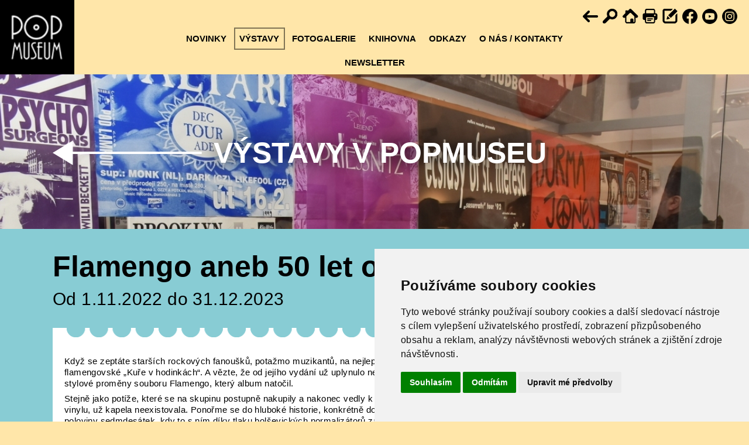

--- FILE ---
content_type: text/html; charset=UTF-8
request_url: https://www.popmuseum.cz/vystavy/flamengo-aneb-50-let-od-kurete-v-hodinkach
body_size: 8295
content:
<!DOCTYPE html>
<html lang="cs" dir="ltr" prefix="og: http://ogp.me/ns#">
<head>
<meta http-equiv="Content-Type" content="text/html; charset=utf-8"><meta http-equiv="X-UA-Compatible" content="IE=edge">
<meta name="viewport" content="width=device-width, initial-scale=1.0">
<meta http-equiv="Content-Type" content="text/html; charset=utf-8">
<title>Flamengo aneb 50 let od Kuřete v hodinkách</title>
<meta name="description" content="Od vydání desky Kuře v hodinkách uplynulo neuvěřitelných padesát let">
<meta name="keywords" content="Flamengo, Popmuseum, výročí, výstava, Vagon, Kuře v hodinkách">
<meta property="og:type" content="website">
<meta property="og:title" content="Flamengo aneb 50 let od Kuřete v hodinkách">
<meta property="og:description" content="Od vydání desky Kuře v hodinkách uplynulo neuvěřitelných padesát let">
<meta name="copyright" content="2016 - 2026 &copy; Popmuseum">
<meta name="author" content="SOFTconsult spol. s r.o., www.softconsult.com">
<meta name="robots" content="index, follow">
<link rel="apple-touch-icon" sizes="180x180" href="/apple-touch-icon.png">
<link rel="icon" type="image/png" sizes="32x32" href="/favicon-32x32.png">
<link rel="icon" type="image/png" sizes="16x16" href="/favicon-16x16.png">
<link rel="manifest" href="/site.webmanifest">
<meta name="theme-color" content="#ffffff">
<script src="/images/js/jquery-2.2.2.min.js?14" type="text/javascript"></script>
<script src="/images/js/lightbox.js?14" type="text/javascript"></script>
<link href="/images/css/lightbox.css?14" rel="stylesheet" type="text/css">
<link href="/images/css/pop.css?14" rel="stylesheet" type="text/css">
<script src="/images/js/pop.js?14" type="text/javascript"></script>
<script type="text/javascript" src="https://www.googletagmanager.com/gtag/js?id=G-RKMQFE2YYN"></script>
<script type="text/javascript">
 window.dataLayer = window.dataLayer || [];
 function gtag(){dataLayer.push(arguments);}
 gtag('js',new Date());
 gtag('consent','default',{'ad_storage':'denied','analytics_storage':'denied','personalization_storage':'denied','wait_for_update':500});
 gtag('config','G-RKMQFE2YYN',{storage:'none',client_storage:'none', analytics_storage:'denied', ad_storage:'denied', personalization_storage:'denied'});
</script>
<!-- Cookie Consent by TermsFeed (https://www.TermsFeed.com) -->
<script type="text/javascript" src="https://www.termsfeed.com/public/cookie-consent/4.0.0/cookie-consent.js"></script>
<script type="text/javascript" src="https://code.softconsult.com/yt/noConsent-v2.js"></script>
<script type="text/javascript">
document.addEventListener('DOMContentLoaded', function () {
ytConsentDenied("cs");
cookieconsent.run({"notice_banner_type":"simple","consent_type":"express","palette":"light","page_load_consent_levels":["strictly-necessary"],"notice_banner_reject_button_hide":false,"preferences_center_close_button_hide":false,"page_refresh_confirmation_buttons":false,
"language":"cs","website_name":"Popmuseum","open_preferences_center_selector":"#open_preferences_center","website_privacy_policy_url":"https://www.popmuseum.cz/impressum#cookies"});
});
</script>
<!-- End Cookie Consent by TermsFeed (https://www.TermsFeed.com) -->
<script type="text/plain" cookie-consent="tracking">
gtag('config','G-RKMQFE2YYN', {storage:'cookie',client_storage:'cookie'});
gtag('consent', 'update', {'analytics_storage':'granted'});
</script>
<script type="text/plain" cookie-consent="targeting">
gtag('config','G-RKMQFE2YYN', {storage:'cookie',client_storage:'cookie'});
gtag('consent', 'update', {'ad_storage':'granted'});
ytConsentGranted();
</script>

</head>
<body>
<header><div class="althead"><div class="header" id="back-to-top"><div class="logo"><a href="/" title="Popmuseum"><img src="/images/logo.png" alt="Popmuseum"></a></div><ul class="icon"><li class="back"><a href="" rel="_back" title="Zpět"></a></li><li class="search"><a href="" rel="_search" title="Vyhledávání"></a></li><li class="home"><a href="/" title="Přejít na úvodní stránku"></a></li><li class="print"><a href="" rel="_print" title="Vytisknout stránku"></a></li><li class="cont"><a href="/kontakty" title="Napište nám"></a></li><li class="fb"><a href="https://www.facebook.com/popmuseum/" target="_blank" title="Facebook"></a></li><li class="yt"><a href="https://www.youtube.com/channel/UCe2eezLiiedfcUdZj1pbV3A" target="_blank" title="You Tube"></a></li><li class="ig"><a href="https://www.instagram.com/popmuseumpraha/" target="_blank" title="Instagram"></a></li></ul><form class="search" id="topSerach" action="/vyhledavani" method="get"><input name="g" value="e" type="hidden"><input name="q" value="" placeholder="Vyhledávání" type="text"><button type="submit" title="Vyhledat"></button></form><div class="cnt"><div class="menu">
<ul><li><a href="/novinky">Novinky</a></li><li class="sel"><a href="/vystavy">Výstavy</a></li><li><a href="/fotogalerie">Fotogalerie</a></li><li><a href="/knihovna">Knihovna</a></li><li><a href="/odkazy">Odkazy</a></li><li><a href="/kontakty">O nás / kontakty</a></li><li><a href="/newsletter">Newsletter</a></li></ul></div></div></div></div><div class="motiv sub"><img src="/data/images/dsc_6991.jpg" alt="Flamengo aneb 50 let od Kuřete v hodinkách"></div></header>
<div class="content"><div class="cnt"><h1 class="title arrl"><span><a href="/vystavy">Výstavy v Popmuseu</a></span></h1><h1 class="title2">Flamengo aneb 50 let od Kuřete v hodinkách</h1><p class="title2">Od 1.11.2022 do 31.12.2023</p><div class="panel"><p>Když se zeptáte starších rockových fanoušků, potažmo muzikantů, na
nejlepší československou bigbítovou desku, většina z nich odpoví, že
jí je flamengovské „Kuře v hodinkách“. A vězte, že od jejího
vydání už uplynulo neuvěřitelných padesát let. Pojďme si připomenout
zrod, vývoj i personální a stylové proměny souboru Flamengo, který album
natočil.</p>

<p>Stejně jako potíže, které se na skupinu postupně nakupily a nakonec
vedly k jejímu zániku, takže v době, kdy tento klenot tuzemského rocku
vyšel na vinylu, už kapela neexistovala. Ponořme se do hluboké historie,
konkrétně do druhé poloviny šedesátých let, kdy byl u nás bigbít na
vrcholu, a do první poloviny sedmdesátek, kdy to s ním díky tlaku
bolševických normalizátorů začalo jít do kopru.</p>

<p>To vše uvidíte nebo si přečtete na výstavě „Flamengo aneb 50 let od
Kuřete v hodinkách“, která probíhá od listopadu 2022 v MC Vagon na
Národní třídě.</p>

<div class="photogallery"><a href="/data/exhibits/20230123_192111.jpg"
rel="lightbox-gallery"
title="Flamengo aneb 50 let od Kuřete v hodinkách"><img
src="/data/exhibitsth/20230123_192111.jpg" class="size8"
alt="Flamengo aneb 50 let od Kuřete v hodinkách"
title="Flamengo aneb 50 let od Kuřete v hodinkách" /></a><a
href="/data/exhibits/20230123_192217.jpg" rel="lightbox-gallery"
title="Flamengo aneb 50 let od Kuřete v hodinkách"><img
src="/data/exhibitsth/20230123_192217.jpg" class="size8"
alt="Flamengo aneb 50 let od Kuřete v hodinkách"
title="Flamengo aneb 50 let od Kuřete v hodinkách" /></a><a
href="/data/exhibits/20230123_192159.jpg" rel="lightbox-gallery"
title="Flamengo aneb 50 let od Kuřete v hodinkách"><img
src="/data/exhibitsth/20230123_192159.jpg" class="size8"
alt="Flamengo aneb 50 let od Kuřete v hodinkách"
title="Flamengo aneb 50 let od Kuřete v hodinkách" /></a><a
href="/data/exhibits/dsc_0023--f63971.jpg" rel="lightbox-gallery"
title="Flamengo aneb 50 let od Kuřete v hodinkách"><img
src="/data/exhibitsth/dsc_0023--f63971.jpg" class="size8"
alt="Flamengo aneb 50 let od Kuřete v hodinkách"
title="Flamengo aneb 50 let od Kuřete v hodinkách" /></a></div>

<p class="downloads"><span class="download"><a
href="/data/documents/vagon_flamengo.mp4" download="Vagon_Flamengo.mp4"
class="download mp4">Vagon_Flamengo.mp4</a> (5,8 MB)</span><br />
</p>
</div></div></div>
<footer><div class="footer"><div class="cnt"><div class="block">
	<div class="quater">
		<p>© Popmuseum 2026</p>
	</div>

	<div class="quater r">
		<p><a href="/impressum">Impressum</a></p>
	</div>
</div>
</div></div></footer>
</body></html>

--- FILE ---
content_type: text/css
request_url: https://www.popmuseum.cz/images/css/pop.css?14
body_size: 17302
content:
*, *::after, *::before {box-sizing: border-box;}

html {font-size: 15px;line-height: 1.33333;font-family: Futura,Trebuchet MS,Arial,sans-serif;}
body {background: #FFE6A9;margin: 0;color:#000;}

h1,h2,h3,h4,h5,h6,
ul,ol,dl,
fieldset,
p,
table,
pre,
.baseline {margin-bottom: 0;margin-top: 0;text-rendering: optimizeLegibility;-webkit-font-smoothing: antialiased;-moz-osx-font-smoothing: grayscale;-moz-font-feature-settings: "liga" on;font-weight: 400;}
a {text-rendering: optimizeLegibility;-webkit-font-smoothing: antialiased;-moz-osx-font-smoothing: grayscale;-moz-font-feature-settings: "liga" on;}

@media (min--moz-device-pixel-ratio: 1.3), (-webkit-min-device-pixel-ratio: 1.3), (min-device-pixel-ratio: 1.3), (min-resolution: 1.3dppx) {
h1,h2,h3,h4,h5,h6,
ul,ol,dl,
fieldset,
p,
table,
pre,
.baseline{font-weight: 300;}
}

h1,h2,h3,h4,h5,h6 {
font-weight: bold;
}

h1 {font-size: 50px;margin-top: .5em; text-transform:uppercase;}
h2 {font-size: 40px;margin-top: .5em; text-transform:uppercase; border-bottom:2px solid #000;}
h3 {font-size: 25px;margin-top: .5em;}
h4 {font-size: 21px;margin-top: .5em;}
p {font-size: 15px;margin:.5em 0;letter-spacing: 0.4px;}
summary{cursor:pointer;}

@media (max-width: 900px) {
h1{font-size: 5.5vw;}
h2{font-size: 4.25vw;}
h3{font-size: 17px;}
h4{font-size: 15px;}
p {font-size: 14px;}
}

@media (max-width: 400px) {
h1{font-size: 22px;}
h2{font-size: 17px;}
h3{font-size: 15px;}
h4{font-size: 14px;}
p {font-size: 13px;}
}

h1 a,h2 a,h3 a,h4 a {text-decoration:none;}
h1 a:hover,h2 a:hover,h3 a:hover,h4 a:hover {text-decoration:underline;}

.l {text-align:left !important;}
.c {text-align:center !important;}
.r {text-align:right !important;}

.clr {clear:both;}
.hidd {display:none !important;}

dl{display:block;margin:.5em 0;}
dl.sep {margin-top:1.5em;}
dt{display:inline-block;vertical-align:middle;padding-right:.75em;min-width:150px;white-space: nowrap;}
dt.d200 {min-width:200px;}
dt.d250 {min-width:250px;}
dt.d300 {min-width:300px;}
dd{display:inline-block;vertical-align:middle;}


.cnt {max-width: 1160px;margin: 0 auto;padding: 0 30px;}
@media (max-width: 1000px) {.cnt{padding: 0 15px;}}
@media (max-width: 480px) {.cnt{padding: 0 6px;}}
.cnt::after {content: '';display: table;clear: both;}

.althead {height:100px;}
.header {position: fixed;top: 0;left: 0;right: 0;z-index: 20;background-color:#FFE6A9;}
.header .logo {position:absolute; top:0;left:0;bottom:0;}
.header .logo img{height:100%;display:block;}
.header .menu {margin:0;padding: 45px 160px 0;display:table;width:100%;height:100px; font-size:15px;}
.header .menu ul{display:table-cell;text-align:center;vertical-align:middle;margin:0;padding:0;}
.header .menu li {list-style:none;display:inline-block;padding:0;margin:.1em;}
.header .menu li a{color:#000;text-decoration:none; display:block; padding:.5em;font-weight:bold;text-transform:uppercase; border:2px solid #FFE6A9}
.header .menu li.sel a,
.header .menu li a:hover {text-decoration:none;border-color:#7F7354;}


.header ul.icon {position:absolute;top:1em;right:1em;}
.header ul.icon li {display:inline-block; margin:0 .2em;list-style:none;background:url(../icons2025.png);}
.header ul.icon li.search {background-position:0px -200px;}
.header ul.icon li.home {background-position:-30px -200px;}
.header ul.icon li.print {background-position:-60px -200px;}
.header ul.icon li.cont {background-position:-90px -200px;}
.header ul.icon li.ig {background-position:-120px -200px;}
.header ul.icon li.tw {background-position:-150px -200px;}
.header ul.icon li.li {background-position:-180px -200px;}
.header ul.icon li.fb {background-position:-210px -200px;}
.header ul.icon li.yt {background-position:-240px -200px;}
.header ul.icon li.back {background-position:-270px -200px;}

.header ul.icon a {display:block;width:28px; height:28px;}

form.search {display:block;margin:0;padding:0;}
form.search input{display:inline-block; font-size:1.2em; width:14em; max-width:calc(100% - 2em); height:2em; margin: 0;padding: 0 0.5em; border:1px solid #a6a6a6;vertical-align:middle;box-sizing: border-box;}
form.search button{display:inline-block; position:relative;font-size:1.2em; width:2em; height:2em;vertical-align:middle; background:#000/*#FF7F74*/; border:none;cursor:pointer;}
form.search button:after {content:"";position:absolute;top:calc(50% - 13px);left:calc(50% - 13px);width:26px; height:26px; background:url(../icons2025.png) no-repeat 0 -250px;}

.header form.search {display:none;  position: absolute;top: 3.8em;right: 1em;}
.header form.search.sel {display:block;}


.motiv {position:absolute;top:100px;left:0;right:0;z-index:-1;}
.motiv img{width:100%;}
.motiv.sub::after {content:'';position:absolute;top:45%;bottom:-50px;left:0;right:0;background-color:#88CCD4;}

@media (max-width: 770px) {
.header .menu {padding: 45px 0 0 100px;font-size:13px;}
.header .menu ul{text-align:left;}
.header .menu li a{padding:.1em .2em;}
.motiv {top:95px;}
}

@media (max-width: 480px) {
/*.althead {height:100px;}*/
.header .logo img{height:50px}
.header .menu {padding: 52px 0 0;}
.header .menu ul{text-align:center;}
.motiv {top:100px;}
}


.footer {margin:.5em 0 1em 0;}
.footer .copy {float:left;}
.footer .impress {float:right; text-align:right;}
.footer a {color:#000;}


.content h1.title {position:relative;margin: 10vw auto;text-align: center;color: #fff;text-shadow: 0px 0px 30px #000;}
.content h1.title a {color: #fff;}
.content h1.title.arrl {padding-left:5.5em;text-align:left;}
.content h1.title.arrl::after {content:'';position:absolute;top:0;left:0;bottom:0;width:5.1em;background:url(../arrow.png) left center no-repeat;background-size:contain;}
.content h1.title.arrd {margin: 5vw auto 15vw;}
.content h1.title.arrd::after {content:'';position:absolute;top:1.7em;bottom:-8vw;left:50%;margin-left:-21px;width:42px;background:url(../arrow2.png) top center no-repeat;background-size:contain;}
.content h1.title.logo {margin: 5vw auto;padding-top:40%;background:url(../title.png) center center no-repeat; background-size:contain;}
.content h1.title.logo span {display:none;}
.content h1.title2 {color: #000;text-transform: none;}
.content h1.title2 a {color: #000;}
.content p.title2 {color: #000;font-size: 2em; margin-top:.1em;}


.content .blockleft {display:inline-block;width:300px;margin-right:20px;vertical-align:top;}
.content .blockleft ul{display:block; background-color:#FFF;width:100%;padding:5px;margin-top:30px;}
.content .blockleft li{list-style:none;display:block;}
.content .blockleft a{display:block; margin:1px 0; padding:2px 5px; font-weight:bold; text-decoration:none; color:#000;}
.content .blockleft li.sel a {background: #FFE6A9;}
.content .blockleft a:hover {background: #FFE6A9; text-decoration:underline;}

.content .blockmain {display:inline-block;width:calc(100% - 330px);vertical-align:top;}

.content .panel {background:#fff;margin: 50px 20px 0 20px; min-height:25vw; padding-top:15px;
border-top:4px solid #fff;border-image: url(../vr2.png) 20 round;border-image-width: 20px 20px;border-image-outset: 20px;}
.content::after {content: '';display:block;height:20px;}

@media (max-width: 1000px) {
.content .blockleft {width:220px;}
.content .blockmain {width:calc(100% - 250px);}

}

@media (max-width: 640px) {
.content h1.title {margin: 8vw auto;}
.content h1.title.arrd {margin: 3vw auto 13vw;}
.content h1.title.arrd::after {bottom:-7vw;}

.content .blockleft {display:block;width:100%;margin-right:0; margin-bottom:10px;}
.content .blockleft li {display:inline-block;padding:0 2px; border-left: 1px solid #000;}
.content .blockleft li:first-child {border-left: none;}
.content .blockmain {display:block;width:100%;}


.content p.title2 {font-size: 1em;}
.content .panel {margin-top: 30px;}
}

.panel .twocols {column-count: 2;column-gap: 20px;}
.panel a{color:#000; text-decoration:underline;cursor:pointer;}
.panel a:hover{color:#000; text-decoration:none;}

.panel a.btn{display:inline-block; position:relative; padding: .2em 1em; background-color:#000/*#FF7F74*/;color: #FFF;font-size: 25px; vertical-align:middle;}

.panel a.link{display:inline-block; position:relative; padding: 2px 5px 2px 60px;}
.panel a.link::after{content:''; position:absolute;top:0;left:0; width:50px; height:23px; background:url(../icons2025.png) -200px 0px;}
.panel h1 {margin-top:0;}
.panel hr {border:0; border-top:1px dotted #000; padding:0; margin:1em 0; height:0;}
.panel img{max-width:100%;}


table{width:100%;border-collapse:collapse;margin-bottom: 15px;}
table th,
table td{padding:3px 10px;text-align:left;border:1px solid #7F7354;}
table th{background:#FFE6A9;font-weight:bold;}

table.short{width:auto;}
table.noborder td{border:none;}


.rimg {float:right; margin-left:1em; margin-bottom:1em;}
.limg {float:left; margin-right:1em; margin-bottom:1em;}
.rimg img, .limg img {max-width:30%;}
.size1.rimg, .size5.rimg,
.size1.limg, .size5.limg {float:none; display:block; margin:1em auto;max-width:100%;}
.cimg {text-align:center;}
img.cimg.size1,img.cimg.size5 {display:block;margin:auto;}
.photogallery {margin: 0 auto 1em; text-align:center;}
.photogallery img{display:inline-block; padding:1em;}
.blockmain .photogallery img{display:inline-block; padding:.3em;max-width:180px;}
img.size2 {max-width:45%;}
img.size3,img.size11 {max-width:30%;}
img.size4,img.size12 {max-width:22%;}
@media (max-width: 800px) {
img.size2 {max-width:100%;}
img.size3,img.size11 {max-width:45%;}
img.size4,img.size12 {max-width:30%;}
.blockmain .photogallery img{max-width:150px;}
}
@media (max-width: 480px) {
img.size3,img.size11 {max-width:100%;float:none;}
}

/*max sizes of img*/
img.size7 {max-width:calc(25% - 4px);}
img.size8 {max-width:calc(33% - 4px);}
img.size9 {max-width:calc(50% - 6px);}

img.limg.size7,img.rimg.size7 {max-width:calc(25% - 4px);}
img.limg.size8,img.rimg.size8 {max-width:calc(33% - 4px);}
img.limg.size9,img.rimg.size9 {max-width:calc(50% - 6px);}

@media (max-width: 800px) {
img.size7 {max-width:calc(33% - 4px);}
img.size8 {max-width:calc(50% - 6px);}
img.size9 {max-width:100%;}
}
@media (max-width: 480px) {
img.size7 {max-width:calc(50% - 6px);}
img.size8 {max-width:100%;}
}

.ytvideo {margin: 1em auto;max-width:768px;position:relative;}
.ytvideo::before {display: block;content: "";width: 100%;padding-top: 56.25%;}
.ytvideo iframe{ width:100%;height: 100%;position:absolute;top:0;left:0;bottom:0;right:0;}

.right {display: table;float:right; margin-left:1em;}
.left {display: table;float:left; margin-right:1em;}
.center {display: table;margin:0.5em auto;}
.right, .left {max-width:30%;text-align:center;}
.right img, .left img, .center img{ display:block; margin:auto;max-width:100%;}
.right span.description,.left span.description,.center span.description {display: table-caption;caption-side: bottom; text-align:center;}
@media (max-width: 700px) {
.right, .left {max-width:50%;}
}
@media (max-width: 480px) {
.right, .left {max-width:100%;float:none; margin-left:auto; margin-right:auto;}
}

a.description {position:relative;display:inline-block;}
a.description::after {content: attr(title);position:absolute;left:0;right:0;bottom:0;z-index:2;line-height:1.3em;padding: 0 0.3em;background:rgba(0,0,0,0.5);color:#FFF;white-space: pre-line; text-align:center;}
a.description:hover::after {background:#000;}
a.description img {display:block;max-width:100%;}
.photogallery a.description::after{left:0.5em;right:0.5em;bottom:0.5em;}

span.download {margin-right:2em;}
a.download {display: inline-block;position: relative;padding: 23px 0 23px 84px;font-size: 1.2em;font-weight: bold;}
a.download::after{content:''; position:absolute;top:0;left:0; width:73px; height:67px; background:url(../icons2025.png) 0 0;}


/*bnr*/
.bnrs {}
.bnr {display:inline-block; width:calc(50% - 10px); margin:10px 0; padding:10px; background-color:#88CCD4;vertical-align:top;}
.bnr:nth-child(2n) {margin-left:20px;}
.bnr:nth-child(4n+2),
.bnr:nth-child(4n+3) {background-color:#FFE6A9;}
.bnr .bnrtxt{height:200px; overflow-y:auto; margin-bottom:1em;}

.twocols .bnr{width:100%;margin-left:0; background-color:#88CCD4;}
.twocols .bnr:nth-child(2n) {background-color:#FFE6A9}
.twocols .bnr .bnrtxt{height:auto;}

.bnr img{display: block;width: calc(100% + 20px);max-width: none;margin:-10px -10px 10px -10px;}
.bnr p{}
.bnr p.date{margin:0;}
.bnr h2{font-size: 25px;margin:0 0 .7em 0;border:none;}
.redbnr,.twocols .redbnr {background-color:#000/*#FF7F74*/;position:relative;padding-top:65px;text-align:center;text-transform:uppercase;text-decoration:none;color:#FFF; font-size:25px; font-weight:bold;}
.redbnr:hover {text-decoration:underline;}
.redbnr::after{content:''; position:absolute;top:10px;left:50%; margin-left:-23px; width:45px; height:45px; background:url(../icons2025.png) -100px -100px;}


@media (max-width: 740px) {
.twocols {column-count: 1;column-gap: 0;}
.bnr {display:block; width:100%; max-width:600px; margin:20px auto; background-color:#88CCD4;}
.bnr .bnrtxt{height:auto;}
.twocols .bnr {margin:20px auto;}
.bnr:nth-child(2n) {background-color:#FFE6A9;margin:30px auto;}
.bnr:nth-child(4n+3) {background-color:#88CCD4;}
.redbnr,.twocols .redbnr {background-color:#000/*#FF7F74*/;}
}

.block {clear:both;display:flex;flex-wrap: wrap; margin:0 6px;}
.block>div {box-sizing: border-box;padding:0 6px;flex-grow: 1;}

.block .half {flex-basis:50%; min-width:350px;}
.block .third {flex-basis:33%; min-width:233px;}
.block .twothirds {flex-basis:66%; min-width:466px;}
.block .quarter {flex-basis:25%; min-width:175px;}
.block .bl60 {flex-basis:60%; min-width:500px;}
.block .bl40 {flex-basis:40%; min-width:330px;margin:0 auto;}


@media (max-width: 560px){
.block .twothirds,.block .bl60,.block .bl40 {min-width:350px;}
.block .bl40 {max-width: none;}
.block .smallhide {display:none;}
}
@media (max-width: 420px){
.block .half,.block .bl60,.block .bl40,.block .twothirds {min-width:240px;}
}



/*formulare*/
.form{display:block;width:830px;max-width:100%;margin:1em auto;position:relative;
	--color:#d86d21;
	--input-border: 1px solid #a6a6a6;
	--shadow-err: 0 0 5px #F00;
	--error:#F00;
}
.form.long{width:100%;}
.form dl{display:flex;width:100%;padding:0;margin:0 0 .7em;}
.form dt{padding-top: 4px;}
.form dd{width: 100%;margin: 0;}
.form dd span.txt{display: inline-block;margin: 8px 0 0 5px;}
.form .sep{margin-top:2em;}
.form .req dt::after,
.form .reqired::after{content:" *";font-weight:bold;color:var(--color);}

.form input,.form select,.form textarea {font-family:Futura,Trebuchet MS,Arial,sans-serif;font-size:14px;}
.form input[type="text"],.form input[type="email"],.form input[type="tel"],.form input[type="number"],.form textarea {
  margin: 0;
  font-size: 1em;
  border: var(--input-border);
  vertical-align: middle;
  padding: 5px 9px;
  outline: none;
	width:100%;
}

.form .onerr {display:none;color:var(--error);margin: 4px 0;}
.form .err input,.form .err select,.form .err textarea,.form .fdata.err {box-shadow: var(--shadow-err);}
.form .err .onerr {display:block;}



@media only screen and (max-width:600px){
.form dl,.form dt,.form dd {display:block;width: 100%;}
}


.spinner{display:flex;position:fixed;z-index:10000;top:0;left:0;right:0;bottom:0;background-color:#000a;color:#fff;flex-direction: column;align-items: center;justify-content: center;}
.spinner p{text-align:center;margin:10px;font-style: italic;}
.spinner div.img{display:block;width:64px;height:64px;background:url(../spinner.png);animation: spinner 1s steps(12) infinite;}
@keyframes spinner {
  from { transform: rotate(0deg); }
  to   { transform: rotate(360deg); }
}

/*partners*/
.partners {text-align:center;margin-bottom:2em;}
.partners>div{display:inline-block; margin:.5em .5em 1em .5em;; width:calc(25% - 1em);vertical-align:bottom;}
@media (max-width: 800px) {
.partners>div{width:calc(50% - 1em);}
}

@media (max-width: 480px) {
.partners>div{width:100%;margin:.5em auto; max-width:300px; }
}

.pdfframe .mfp-content{width: 100%;height:100%;max-width: 90vw;max-height: 90vh;}

/*watermark
.mfp-wm {position:absolute;bottom: 50px;right: 10px; width:40%;height:40%; background:url(../title.png) bottom right no-repeat; background-size:contain;opacity:.5;pointer-events:none;}
*/
.gsc-resultsbox-visible{margin-top:1.5em;}
.gsc-control-cse {padding:0;}
.gsc-results {width:100%;}
.gsc-webResult .gsc-webResult {margin-bottom:1em;}
.gsc-webResult.gsc-result,
.gsc-webResult.gsc-result:hover {border:none;}

@media print
{
html,body {height:auto;background:none;}
.althead,.motiv,.noPrint{display:none;}

.content h1.title {margin: 1em auto;color: #000;}
.content h1.title a {color: #000;}
.content h1.title.arrl {padding:0;text-align:center;}
.content h1.title.arrd {margin: 1em auto;}
.content h1.title.arrl::after,
.content h1.title.arrd::after {display:none;}
.content h1.title.logo {margin: 1em auto;padding-top:0;background:none;}
.content h1.title.logo span {display:block;}
.content .panel {margin: 1em 0; padding:0; border:none; min-height:0;}

}

--- FILE ---
content_type: application/javascript
request_url: https://www.popmuseum.cz/images/js/pop.js?14
body_size: 3407
content:
$(document).ready(function()
	{
	//lightbox
	var imgProp={
		markup: '<div class="mfp-figure">'+
							'<div class="mfp-close"></div>'+
							'<div class="mfp-img"></div><div class="mfp-wm"></div>'+
							'<div class="mfp-bottom-bar">'+
								'<div class="mfp-title"></div>'+
								'<div class="mfp-counter"></div>'+
							'</div>'+
						'</div>'
		};
	$('a[rel="lightbox-single"]').magnificPopup({'type': 'image','image':imgProp});
	$('.photogallery').each(function(){
		$(this).find('a[rel="lightbox-gallery"]').magnificPopup({'type': 'image','image':imgProp,'gallery':{enabled:true}});
		});

	$('a[rel="_print"]').click(function() {window.print();return false;});
	$('a[rel="_search"]').click(function() {$('#topSerach').toggleClass('sel');return false;});
	$('a[rel="_back"]').click(function() {window.history.back();return false;});

	//moreItems
	var loadMoreItems=function(btn)
		{
		var el=btn.parent();
		$.post(
			'/',
			{'getData':'moreItems','type':btn.attr('data-t'),'page':btn.attr('data-p'),'count':btn.attr('data-c')},
			function(data){
				el.replaceWith(data);
				$('#moreItems').unbind('click').click(function(){loadMoreItems($(this));});
			});
		
		$(this).parent().toggleClass('sel')
		}
	$('#moreItems').unbind('click').click(function(){loadMoreItems($(this));});

	//pdfviewer
	$('a[rel="pdfview"]').click(function(){
		$.magnificPopup.open({
			mainClass: 'pdfframe',
			items: [{
				type: 'iframe',
				src: '/images/pdfviewer/viewer.html?v2&file='+$(this).attr('data-file'),
				}]
			});
		});

	//formular
	const forms=$('[data-form]');
	if(forms.length>0) resetForms(forms);
		
	});
	
const resetForms=function(forms)
	{
	if(typeof scForm==='function')
		{
		forms.each(function(){
			this.scForm=new scForm(this);
			});
		}
	else
		{
		loadScript('sc/form.js', ()=>{			
			forms.each(function(){
				this.scForm=new scForm(this);
				});
			});
		}
	}

const currentScriptUrl=document.currentScript.src;
const currentDir=currentScriptUrl.substring(0, currentScriptUrl.lastIndexOf('/') + 1);
const urlObj=new URL(currentScriptUrl);
const currentAppend=urlObj.search;
const loadScript=function(relativeurl,callback)
	{
	const script=document.createElement('script');
	script.src=currentDir+relativeurl+currentAppend;
	script.async=true;
	
	script.onload=()=>{
		if(typeof callback==='function') callback();
		};
	
	script.onerror=()=>{
		console.error('error loading '+url);
		};
	document.head.appendChild(script);
	}

class WaitManager {
  constructor(){
		this.el=null;
		this.msg=null;
    this.timer=null;
    this.visible=false;
		}

  show(msg='') {
		this.visible=true;
		if(this.timer)clearTimeout(this.timer);
		this.timer=setTimeout(()=>{
			if(!this.visible) return;
			if(this.el==null)
				{
				this.msg=document.createElement('p');
				this.el=Object.assign(document.createElement('div'),{'className':'spinner'});
				this.el.append(
					Object.assign(document.createElement('div'),{'className':'img'}),
					this.msg
					);
				document.body.append(this.el);
				}
			this.msg.innerHTML=msg;
			this.el.classList.remove('hidd');
			}, 150);
		}

  hide(){
		this.visible=false;
		if(this.timer) clearTimeout(this.timer);
		if(this.el!=null) this.el.classList.add('hidd');
		}
	}
window.waitManager=new WaitManager();